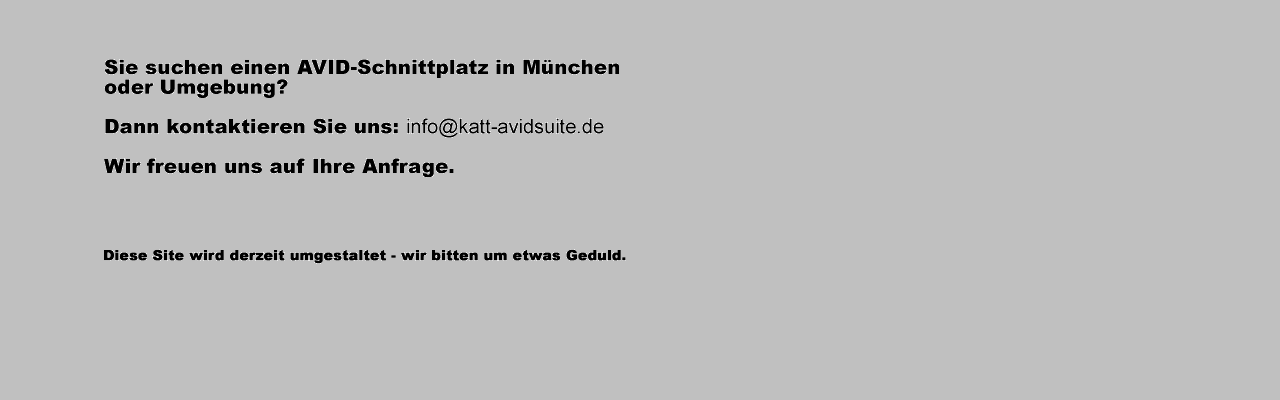

--- FILE ---
content_type: text/html
request_url: http://schnittstelle-muenchen.com/
body_size: 372
content:
<!DOCTYPE html PUBLIC "-//W3C//DTD XHTML 1.0 Frameset//EN" "http://www.w3.org/TR/xhtml1/DTD/xhtml1-frameset.dtd">

<html>
<head>
<title>TV-Produktion</title>
<meta name="keywords" content="" />
<meta name="description" content="" />
<meta http-equiv="content-type" content="text/html; charset=UTF-8" />
</head>
<frameset rows="100%">
<frame src="http://www.katt-avidsuite.de" title="TV-Produktion" frameborder="0" noresize="noresize"/>
<noframes>
<body>
<h1>TV-Produktion</h1>
<p><a href="http://www.katt-avidsuite.de">http://schnittstelle-muenchen.com/</a></p>
</body>
</noframes>
</frameset>
</html>


--- FILE ---
content_type: text/html
request_url: http://www.katt-avidsuite.de/
body_size: 350
content:
<html>

	<head>
		<meta http-equiv="content-type" content="text/html;charset=ISO-8859-1">
		<meta name="generator" content="Adobe GoLive 5">
		<title>KATT AVID Suite M&uuml;nchen</title>
	</head>

	<body bgcolor="#C0C0C0">
		<p><map name="kattbe52c6f0"></map><img src="katt.gif" width="718" height="425" border="0" usemap="#kattc49188c7"><map name="kattc49188c7"><area shape="rect" coords="394,96,603,141" href="mailto:info@katt-avidsuite.de"></map></p>
	</body>

</html>